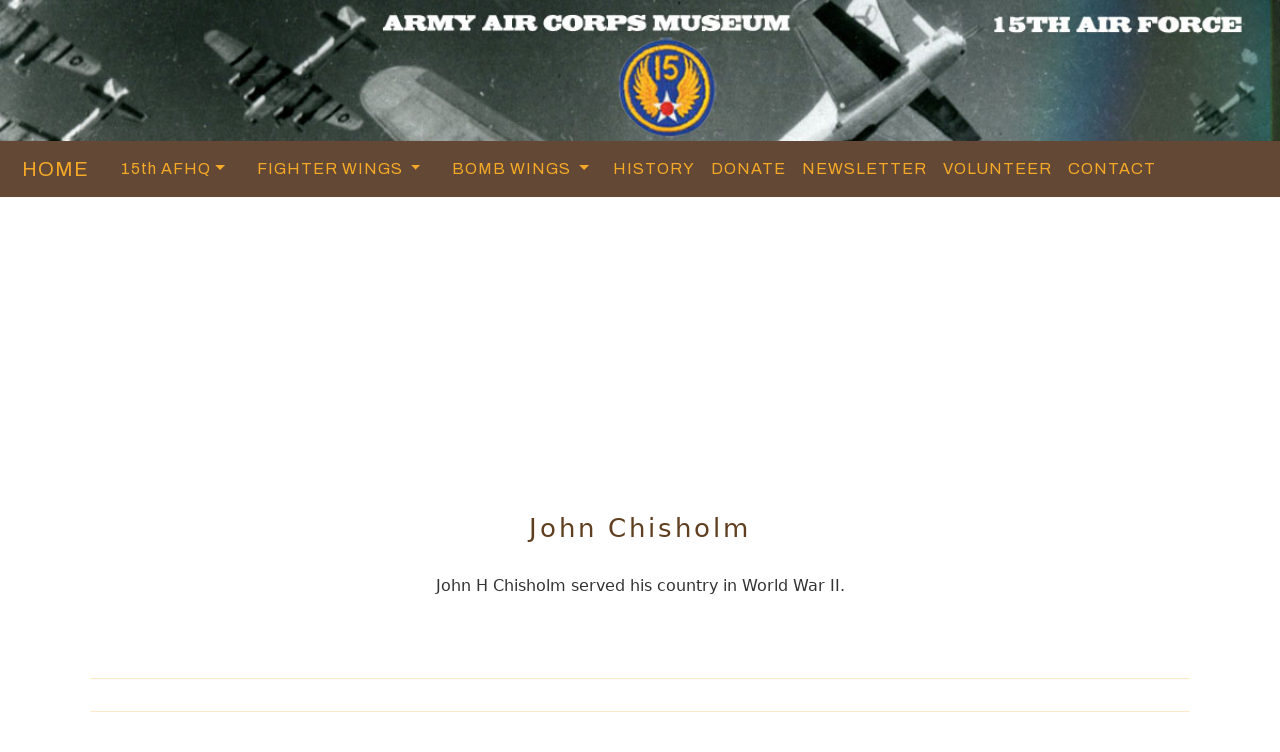

--- FILE ---
content_type: text/html;charset=UTF-8
request_url: https://www.15af.org/chisholm-john-c3376-0.cfm
body_size: 6318
content:



<!DOCTYPE html>
<html lang="en">
<head>

	
	<title>John Chisholm - WWII Serviceman -  0 - 0</title>
	<meta name="description" content="John H Chisholm Served With The 0 in World War II" />
	
  <meta charset="utf-8">
  <meta name="viewport" content="width=device-width, initial-scale=1">

  <link rel="stylesheet" href="https://cdn.jsdelivr.net/npm/bootstrap@5.3.2/dist/css/bootstrap.min.css" integrity="sha384-T3c6CoIi6uLrA9TneNEoa7RxnatzjcDSCmG1MXxSR1GAsXEV/Dwwykc2MPK8M2HN" crossorigin="anonymous">
  <script src="https://cdn.jsdelivr.net/npm/bootstrap@5.3.2/dist/js/bootstrap.bundle.min.js" integrity="sha384-C6RzsynM9kWDrMNeT87bh95OGNyZPhcTNXj1NW7RuBCsyN/o0jlpcV8Qyq46cDfL" crossorigin="anonymous"></script>
  

	<!--Scripts and Other Items Begin--> 



<!-- Please call pinit.js only once per page -->
<script type="text/javascript" async  data-pin-hover="true" src="//assets.pinterest.com/js/pinit.js"></script>
<meta name="p:domain_verify" content="9a184dc22cf80402135e3a969b93da66"/>



<!-- Google tag (gtag.js) --> <script async src="https://www.googletagmanager.com/gtag/js?id=G-HM78ZPJVFZ"></script> <script>  window.dataLayer = window.dataLayer || [];  function gtag(){dataLayer.push(arguments);}  gtag('js', new Date());  gtag('config', 'G-HM78ZPJVFZ'); </script>

<script async src="https://pagead2.googlesyndication.com/pagead/js/adsbygoogle.js?client=ca-pub-1532438089515554"
     crossorigin="anonymous"></script>


  <link href="https://fonts.googleapis.com/css?family=Archivo" rel="stylesheet" type="text/css">
  <link href="https://fonts.googleapis.com/css?family=Inter" rel="stylesheet" type="text/css">

  <style>
  body {
    font: Inter;
    color: #333333;
  }

  h1 {
	font: Archivo;
    margin: 10px 0 30px 0;
    letter-spacing: 3px;      
    font-size: 26px;
    color: #5f3f1f;
  }

  h2 {
	font: Archivo;
	margin: 10px 0 30px 0;
    letter-spacing: 3px;      
    font-size: 22px;
    color: #5f3f1f;
  }

  h3, h4 {
	font: Archivo;
	margin: 10px 0 30px 0;
    letter-spacing: 3px;      
    font-size: 20px;
    color: #5f3f1f;
  }
hr {
	color: #f6a926   !important;
}


.container {
    padding: 10px 20px;
  }
  .person {
    border: 10px solid transparent;
    margin-bottom: 25px;
    width: 80%;
    height: 80%;
    opacity: 0.7;
  }
  .person:hover {
    border-color: #f1f1f1;
  }
  .carousel-inner img {
    -webkit-filter: grayscale(90%);
    filter: grayscale(90%); /* make all photos black and white */ 
    width: 100%; /* Set width to 100% */
    margin: auto;
  }
  .carousel-caption h3 {
    color: #fff !important;
  }
  @media (max-width: 600px) {
    .carousel-caption {
      display: none; /* Hide the carousel text when the screen is less than 600 pixels wide */
    }
  }
  .bg-1 {
    background: #2d2d30;
    color: #bdbdbd;
  }
  .bg-1 h3 {color: #fff;}
  .bg-1 p {font-style: italic;}
  .list-group-item:first-child {
    border-top-right-radius: 0;
    border-top-left-radius: 0;
  }
  .list-group-item:last-child {
    border-bottom-right-radius: 0;
    border-bottom-left-radius: 0;
  }
  .thumbnail {
    padding: 0 0 15px 0;
    border: none;
    border-radius: 0;
  }
  .thumbnail p {
    margin-top: 15px;
    color: #555;
  }
  .btn {
    padding: 10px 20px;
    background-color: #624835 !important;
    color: #f6a926 !important;
    border-radius: 0;
    transition: .2s;
  }
  .btn:hover, .btn:focus {
    border: 1px solid #333;
    background-color: #fff;
    color: #000;
  }
  .modal-header, h4, .close {
    background-color: #333;
    color: #fff !important;
    text-align: center;
    font-size: 30px;
  }
  .modal-header, .modal-body {
    padding: 40px 50px;
  }
  .nav-tabs li a {
    color: #777;
  }
  #googleMap {
    width: 100%;
    height: 400px;
    -webkit-filter: grayscale(100%);
    filter: grayscale(100%);
  }  
  .navbar {
    font-family: Archivo;
    margin-bottom: 0;
    background-color: #624835;
    border: 0;
    font-size: 16px !important;
    letter-spacing: 1px;
    opacity: 1.0;
  }
  .navbar li a, .navbar .navbar-brand { 
    color: #f6a926 !important;
  }
  .navbar-nav li a:hover {
    color: #98a4bc !important;
  }
  .dropdown-menu {
    background-color: #624835 !important;
  }

  footer {
    background-color: #624835;
    color: #f6a926;
    padding: 32px;
    font-size: 14px !important;
  }
  footer a {
    color: #f6a926;
  }
  footer a:hover {
    color: #98a4bc;
    text-decoration: none;
  }  
  .form-control {
    border-radius: 0;
  }
  textarea {
    resize: none;
  }

  smalltable {
    font-size: 12px !important;
  }

.pdf {
	width: 100%;
	aspect-ratio: 4 / 3;
	}



</style>








    <style>
		@media (max-width: 767px) {
      		.hide-small {
        	display: none;
      		}
		}
    </style>

    <style>
		@media (min-width: 768px) {
      		.show-big {
        	display: none;
      		}
		}
    </style>
    
    
<style>
	.navbar {
		z-index: 10065 !important; 
	}

	.nav-item dropdown {
		z-index: 10065 !important; 
	}		

	.dropdown-menu {
		z-index: 10065 !important; 
	}

	.dropdown-menu ul {
		z-index: 10065 !important; 
	}

	.dropdown-item {
		z-index: 10065 !important; 
	}	
	
</style>	    
   
      
      
</head>
<body>



<div class="header-image hide-small">
  <img src="images/15af-header-main.jpg" alt="15th Army Air Forces;  WWII" class="d-block" style="width:100%">
</div>
<div class="header-image show-big">
  <img src="images/15af-header-mobile-display.jpg" alt="15th Army Air Forces; WWII" class="d-block" style="width:100%">
</div>

<nav class="navbar navbar-expand-lg navbar-dark" style="background-color: #624835;">
  <div class="container-fluid">

      <a class="navbar-brand" href="/">&nbsp;&nbsp;HOME</a>
      <button class="navbar-toggler" type="button" data-bs-toggle="collapse" data-bs-target="#navbarnavdropdown" name="menu">
        <span class="navbar-toggler-icon"></span>
	  </button>

    <div class="collapse navbar-collapse" id="navbarnavdropdown">
        <ul class="navbar-nav mr-auto mt-2 mt-lg-0">
 
 
 
 
		<div class="header-image hide-small">         
        
           <li class="nav-item dropdown dropdown-mega position-static">         

            	<a class="nav-link dropdown-toggle px-3" href="" id="navbardropdownmenubombers" role="button" data-bs-toggle="dropdown"  data-bs-auto-close="outside" aria-expanded="false">15th AFHQ<span class="caret"></span></a>

            		<div class="dropdown-menu shadow" aria-labelledby="navbardropdownmenubombers">
                    
                        <div class="mega-content px-4">
    					<div class="container-fluid">
    					<div class="row">
                    
                    
                        <div class="col-12 col-sm-4 col-md-4 py-4">
    						<div class="card">
    					   			
    							<div class="card-body">
    								<p class="card-text">15th Air Force<br />Headquarters</p>
    							</div>
					    	</div>
					    </div>
                   
                        <div class="col-12 col-sm-4 col-md-4 py-4">

            				<a class="dropdown-item px-3" href="15th-air-force.cfm">15AF HQ</a>
            				<a class="dropdown-item px-3" href="5th-photo-group.cfm">5TH PHOTO GROUP</a>
            				<a class="dropdown-item px-3" href="154th-weather-recon-squadron.cfm">154th WEATHER</a>
            				<a class="dropdown-item px-3" href="885th-bomb-squadron-special.cfm">885th BOMB SQ SPECIAL</a>  
                            
                            
                         </div>
                         
                        <div class="col-12 col-sm-4 col-md-4 py-4">                            
                         

            				<a class="dropdown-item px-3" href="service-command.cfm">XV AF SERVICE COMMAND</a>
            				<a class="dropdown-item px-3" href="18th-air-depot-group.cfm">18TH AIR DEPOT GROUP</a>
            				<a class="dropdown-item px-3" href="41st-air-depot-group.cfm">41ST AIR DEPOT GROUP</a>
            				<a class="dropdown-item px-3" href="37th-air-service-group.cfm">37TH SERVICE GROUP</a>  
            				<a class="dropdown-item px-3" href="38th-air-service-group.cfm">38TH SERVICE GROUP</a>  
            				<a class="dropdown-item px-3" href="43rd-air-service-group.cfm">43RD SERVICE GROUP</a>  
            				<a class="dropdown-item px-3" href="60th-air-service-group.cfm">60TH SERVICE GROUP</a>  
            				<a class="dropdown-item px-3" href="62nd-air-service-group.cfm">62ND SERVICE GROUP</a>  
            				<a class="dropdown-item px-3" href="96th-air-service-group.cfm">96TH SERVICE GROUP</a>  
            				<a class="dropdown-item px-3" href="323rd-air-service-group.cfm">323RD SERVICE GROUP</a>  
            				<a class="dropdown-item px-3" href="324th-air-service-group.cfm">324TH SERVICE GROUP</a>  
                            
                        </div>

                        
                        </div>
                        </div>
                        </div>
                                     
            		</div>

			</li>

		</div>				


		<div class="header-image show-big"> 				

           <li class="nav-item dropdown">         

            	<a class="nav-link dropdown-toggle px-3" href="" id="navbardropdownmenubombers" role="button" data-bs-toggle="dropdown"  data-bs-auto-close="outside" aria-expanded="false">15th AFHQ <span class="caret"></span></a>

              
          <ul class="dropdown-menu">
            <li><a class="dropdown-item" href="15th-air-force.cfm">15TH AFHQ</a></li>
            <li><a class="dropdown-item" href="5th-photo-group.cfm">5TH PHOTO GROUP</a></li>
            <li><a class="dropdown-item" href="154th-weather-recon-squadron.cfm">154TH WEATHER</a></li>  
            <li><a class="dropdown-item" href="885th-bomb-squadron-special.cfm">885TH BOMB SQ SPECIAL</a></li>  
            <li><a class="dropdown-item" href="service-command.cfm">XV AF SERVICE COMMAND</a></li>  
            <li><a class="dropdown-item" href="18th-air-depot-group.cfm">18TH AIR DEPOT GROUP</a></li>
            <li><a class="dropdown-item" href="41st-air-depot-group.cfm">41ST AIR DEPOT GROUP</a></li>
            <li><a class="dropdown-item" href="37th-air-service-group.cfm">37TH SERVICE GROUP</a></li>
            <li><a class="dropdown-item" href="38th-air-service-group.cfm">38TH SERVICE GROUP</a></li>
            <li><a class="dropdown-item" href="43rd-air-service-group.cfm">43RD SERVICE GROUP</a></li>
            <li><a class="dropdown-item" href="60th-air-service-group.cfm">60TH SERVICE GROUP</a></li>
            <li><a class="dropdown-item" href="62nd-air-service-group.cfm">62ND SERVICE GROUP</a></li>
            <li><a class="dropdown-item" href="96th-air-service-group.cfm">96TH SERVICE GROUP</a></li>
            <li><a class="dropdown-item" href="323rd-air-service-group.cfm">323RD SERVICE GROUP</a></li>
            <li><a class="dropdown-item" href="324th-air-service-group.cfm">324TH SERVICE GROUP</a></li>
          </ul>

           </li>

		</div>			






		<div class="header-image hide-small">         
        
           <li class="nav-item dropdown dropdown-mega position-static">         

            	<a class="nav-link dropdown-toggle px-3" href="" id="navbardropdownmenubombers" role="button" data-bs-toggle="dropdown"  data-bs-auto-close="outside" aria-expanded="false">FIGHTER WINGS <span class="caret"></span></a>

            		<div class="dropdown-menu shadow" aria-labelledby="navbardropdownmenubombers">
                    
                        <div class="mega-content px-4">
    					<div class="container-fluid">
    					<div class="row">
                    
                    
                        <div class="col-12 col-sm-4 col-md-4 py-4">
    						<div class="card">
    					   			
    							<div class="card-body">
    								<p class="card-text">15th Air Force<br />Fighter Groups</p>
    							</div>
					    	</div>
					    </div>
                   
                        <div class="col-12 col-sm-4 col-md-4 py-4">
                            <a class="dropdown-item px-3" href="xv-fighter-command.cfm">XV FIGHTER COMMAND</a>
                            <hr />        							
            				<a class="dropdown-item px-3" href="305th-fighter-wing.cfm">305TH FIGHTER WING</a>
            				<a class="dropdown-item px-3" href="1st-fighter-group.cfm">1ST FIGHTER GROUP</a>
            				<a class="dropdown-item px-3" href="14th-fighter-group.cfm">14TH FIGHTER GROUP</a>
            				<a class="dropdown-item px-3" href="82nd-fighter-group.cfm">82ND FIGHTER GROUP</a>           
                            
                         </div>
                         
                        <div class="col-12 col-sm-4 col-md-4 py-4">                            
                         	<br />
                            <hr />
            				<a class="dropdown-item px-3" href="306th-fighter-wing.cfm">306TH FIGHTER WING</a>
            				<a class="dropdown-item px-3" href="31st-fighter-group.cfm">31ST FIGHTER GROUP</a>
            				<a class="dropdown-item px-3" href="52nd-fighter-group.cfm">52ND FIGHTER GROUP</a>
            				<a class="dropdown-item px-3" href="325th-fighter-group.cfm">325TH FIGHTER GROUP</a>                    
            				<a class="dropdown-item px-3" href="332nd-fighter-group.cfm">332ND FIGHTER GROUP</a>

                        </div>

                        
                        </div>
                        </div>
                        </div>
                                     
            		</div>

			</li>

		</div>				


		<div class="header-image show-big">     
               
           <li class="nav-item dropdown">            
             <a class="nav-link dropdown-toggle" data-bs-toggle="dropdown" role="button" href="#">FIGHTER WINGS <span class="caret"></span></a> 
                
          <ul class="dropdown-menu">
            <li><a class="dropdown-item" href="xv-fighter-command.cfm">XV FIGHTER COMMAND</a></li>          	
          	<HR />
            <li><a class="dropdown-item" href="305th-fighter-wing.cfm">305TH FIGHTER WING (P-38)</a></li>
            <li><a class="dropdown-item" href="1st-fighter-group.cfm">1ST FIGHTER GROUP</a></li>
            <li><a class="dropdown-item" href="14th-fighter-group.cfm">14TH FIGHTER GROUP</a></li>
            <li><a class="dropdown-item" href="82nd-fighter-group.cfm">82ND FIGHTER GROUP</a></li>       
			<HR />
            <li><a class="dropdown-item" href="306th-fighter-wing.cfm">306TH FIGHTER WING (P-51)</a></li>
            <li><a class="dropdown-item" href="31st-fighter-group.cfm">31ST FIGHTER GROUP</a></li>
            <li><a class="dropdown-item" href="52nd-fighter-group.cfm">52ND FIGHTER GROUP</a></li>
            <li><a class="dropdown-item" href="325th-fighter-group.cfm">325TH FIGHTER GROUP</a></li>
            <li><a class="dropdown-item" href="332nd-fighter-group.cfm">332ND FIGHTER GROUP</a></li>
          </ul>
        </li>
        
		</div>			





		<div class="header-image hide-small">         
        
           <li class="nav-item dropdown dropdown-mega position-static">         

            	<a class="nav-link dropdown-toggle px-3" href="" id="navbardropdownmenubombers" role="button" data-bs-toggle="dropdown"  data-bs-auto-close="outside" aria-expanded="false">BOMB WINGS <span class="caret"></span></a>

            		<div class="dropdown-menu shadow" aria-labelledby="navbardropdownmenubombers">
                    
                        <div class="mega-content px-4">
    					<div class="container-fluid">
    					<div class="row">
                    
                    
                        <div class="col-12 col-sm-4 col-md-4 py-4">
    						<div class="card">
    					   			
    							<div class="card-body">
    								<p class="card-text">15th Air Force<br />Bombardment Groups</p>
    							</div>
					    	</div>
					    </div>
                   
                        <div class="col-12 col-sm-4 col-md-4 py-4">

            				<a class="dropdown-item px-3" href="5th-bomb-wing.cfm">5TH BOMB WING (B-17)</a>
            				<a class="dropdown-item px-3" href="2nd-bombardment-group.cfm">2ND BOMBARDMENT GROUP</a>
            				<a class="dropdown-item px-3" href="97th-bombardment-group.cfm">97TH BOMBARDMENT GROUP</a>
            				<a class="dropdown-item px-3" href="99th-bombardment-group.cfm">99TH BOMBARDMENT GROUP</a>                   
            				<a class="dropdown-item px-3" href="301st-bombardment-group.cfm">301ST BOMBARDMENT GROUP</a>
            				<a class="dropdown-item px-3" href="463rd-bombardment-group.cfm">463RD BOMBARDMENT GROUP</a>
            				<a class="dropdown-item px-3" href="483rd-bombardment-group.cfm">483RD BOMBARDMENT GROUP</a>
                            <HR />
            				<a class="dropdown-item px-3" href="885th-bomb-squadron-special.cfm">2641ST / 885TH BS SPECIAL</a>                           
                            <HR />
            				<a class="dropdown-item px-3" href="47th-bomb-wing.cfm">47TH BOMB WING (B-24)</a>
            				<a class="dropdown-item px-3" href="98th-bombardment-group.cfm">98TH BOMBARDMENT GROUP</a>
            				<a class="dropdown-item px-3" href="376th-bombardment-group.cfm">376TH BOMBARDMENT GROUP</a>
            				<a class="dropdown-item px-3" href="449th-bombardment-group.cfm">449TH BOMBARDMENT GROUP</a>                    
            				<a class="dropdown-item px-3" href="450th-bombardment-group.cfm">450TH BOMBARDMENT GROUP</a>                            
                                                        
                         </div>
                         
                        <div class="col-12 col-sm-4 col-md-4 py-4">                            
                                 
            				<a class="dropdown-item px-3" href="49th-bomb-wing.cfm">49TH BOMB WING (B-24)</a>
            				<a class="dropdown-item px-3" href="451st-bombardment-group.cfm">451ST BOMBARDMENT GROUP</a>
            				<a class="dropdown-item px-3" href="461st-bombardment-group.cfm">461ST BOMBARDMENT GROUP</a>
            				<a class="dropdown-item px-3" href="484th-bombardment-group.cfm">484TH BOMBARDMENT GROUP</a>   
                            <HR />
            				<a class="dropdown-item px-3" href="55th-bomb-wing.cfm">55TH BOMB WING (B-24)</a>
            				<a class="dropdown-item px-3" href="460th-bombardment-group.cfm">460TH BOMBARDMENT GROUP</a>
            				<a class="dropdown-item px-3" href="464th-bombardment-group.cfm">464TH BOMBARDMENT GROUP</a>
            				<a class="dropdown-item px-3" href="465th-bombardment-group.cfm">465TH BOMBARDMENT GROUP</a>                    
            				<a class="dropdown-item px-3" href="485th-bombardment-group.cfm">485TH BOMBARDMENT GROUP</a>      
                            <HR />
            				<a class="dropdown-item px-3" href="304th-bomb-wing.cfm">304TH BOMB WING (B-24)</a>
            				<a class="dropdown-item px-3" href="454th-bombardment-group.cfm">454TH BOMBARDMENT GROUP</a>
            				<a class="dropdown-item px-3" href="455th-bombardment-group.cfm">455TH BOMBARDMENT GROUP</a>
            				<a class="dropdown-item px-3" href="456th-bombardment-group.cfm">456TH BOMBARDMENT GROUP</a>                    
            				<a class="dropdown-item px-3" href="459th-bombardment-group.cfm">459TH BOMBARDMENT GROUP</a>                                  
                            
                                                     
                        </div>

                        
                        </div>
                        </div>
                        </div>
                                     
            		</div>

			</li>

		</div>				




		<div class="header-image show-big">				

            <li class="nav-item dropdown">            
             <a class="nav-link dropdown-toggle" data-bs-toggle="dropdown" role="button" href="#">BOMB WINGS <span class="caret"></span></a> 
                
          <ul class="dropdown-menu">
          
            				<li><a class="dropdown-item" href="5th-bomb-wing.cfm">5TH BOMB WING (B-17)</a></li>
            				<li><a class="dropdown-item" href="2nd-bombardment-group.cfm">2ND BOMBARDMENT GROUP</a></li>
            				<li><a class="dropdown-item" href="97th-bombardment-group.cfm">97TH BOMBARDMENT GROUP</a></li>
            				<li><a class="dropdown-item" href="99th-bombardment-group.cfm">99TH BOMBARDMENT GROUP</a></li>              
            				<li><a class="dropdown-item" href="301st-bombardment-group.cfm">301ST BOMBARDMENT GROUP</a></li>
            				<li><a class="dropdown-item" href="463rd-bombardment-group.cfm">463RD BOMBARDMENT GROUP</a></li>
            				<li><a class="dropdown-item" href="483rd-bombardment-group.cfm">483RD BOMBARDMENT GROUP</a></li>
                            <HR />
            				<li><a class="dropdown-item" href="885th-bomb-squadron-special.cfm">2641ST / 885TH BS SPECIAL</a></li>                        
                            <HR />
            				<li><a class="dropdown-item" href="47th-bomb-wing.cfm">47TH BOMB WING (B-24)</a></li>
            				<li><a class="dropdown-item" href="98th-bombardment-group.cfm">98TH BOMBARDMENT GROUP</a></li>
            				<li><a class="dropdown-item" href="376th-bombardment-group.cfm">376TH BOMBARDMENT GROUP</a></li>
            				<li><a class="dropdown-item" href="449th-bombardment-group.cfm">449TH BOMBARDMENT GROUP</a></li>               
            				<li><a class="dropdown-item" href="450th-bombardment-group.cfm">450TH BOMBARDMENT GROUP</a></li>   
							<HR />
            				<li><a class="dropdown-item" href="49th-bomb-wing.cfm">49TH BOMB WING (B-24)</a></li>
            				<li><a class="dropdown-item" href="451st-bombardment-group.cfm">451ST BOMBARDMENT GROUP</a></li>
            				<li><a class="dropdown-item" href="461st-bombardment-group.cfm">461ST BOMBARDMENT GROUP</a></li>
            				<li><a class="dropdown-item" href="484th-bombardment-group.cfm">484TH BOMBARDMENT GROUP</a></li>
                            <HR />
            				<li><a class="dropdown-item" href="55th-bomb-wing.cfm">55TH BOMB WING (B-24)</a></li>
            				<li><a class="dropdown-item" href="460th-bombardment-group.cfm">460TH BOMBARDMENT GROUP</a></li>
            				<li><a class="dropdown-item" href="464th-bombardment-group.cfm">464TH BOMBARDMENT GROUP</a></li>
            				<li><a class="dropdown-item" href="465th-bombardment-group.cfm">465TH BOMBARDMENT GROUP</a></li>               
            				<li><a class="dropdown-item" href="485th-bombardment-group.cfm">485TH BOMBARDMENT GROUP</a></li> 
                            <HR />
            				<li><a class="dropdown-item" href="304th-bomb-wing.cfm">304TH BOMB WING (B-24)</a></li>
            				<li><a class="dropdown-item" href="454th-bombardment-group.cfm">454TH BOMBARDMENT GROUP</a></li>
            				<li><a class="dropdown-item" href="455th-bombardment-group.cfm">455TH BOMBARDMENT GROUP</a></li>
            				<li><a class="dropdown-item" href="456th-bombardment-group.cfm">456TH BOMBARDMENT GROUP</a></li>               
            				<li><a class="dropdown-item" href="459th-bombardment-group.cfm">459TH BOMBARDMENT GROUP</a></li>

          </ul>
        </li>

		</div>			


        	<li class="nav-item">
	        	<a class="nav-link" href="15th-air-force-history.cfm">HISTORY</a>
            </li>
        	<li class="nav-item">
	        	<a class="nav-link" href="#donate">DONATE</a>
            </li>
        	<li class="nav-item">            
        		<a class="nav-link" href="newsletter.cfm">NEWSLETTER</a>            
			</li>
        	<li class="nav-item">            
        		<a class="nav-link" href="#volunteer">VOLUNTEER</a>            
			</li>
            <li class="nav-item">
        		<a class="nav-link" href="contact.cfm">CONTACT</a>     
	        </li>

      </ul>
    </div>
  </div>
</nav>






<div class="container">
<div class="row">
	<div class="col-md-12"> 


<h1 align="center">John Chisholm</h1>

<p align="center">John H Chisholm served his country in World War II.</p>



<p> <br /> 


<br /> 
</p>




<hr />

	</div>
</div>











<div class="row">
	<div class="col-md-6" align="center"> 
      
			
            
    </div>
	<div class="col-md-6" align="center"> 
			
			

	</div>
</div>


<div class="row">
	<div class="col-md-6" align="center"> 
      
			
            
    </div>
	<div class="col-md-6" align="center"> 
			
			

	</div>
</div>

 



<div class="row">
	<div class="col-md-12"> 

<hr />

<p>The information on this page about John Chisholm has been obtained through a possible variety of sources incluging the serviceman themselves, family, copies of military records that are in possession of the Army Air Corps Library and Museum along with data obtained from other researchers and sources including AF Archives at Air Force Historical Research Agency and the U.S. National Archives.</p>

<p>This information is by no means complete; we are adding information based upon documentation in our possession including digital copies. We will continue to add to this material as it becomes available.</p>

<p>If you have more information concerning the service of John Chisholm, including pictures, documents and other artifacts that we can add to this record, please Contact Us.</p>






<h3>See Also</h3>


<p>

	<a href="15th-air-force.cfm" class="btn">15th AFHQ</a><br />

</p>



<p>

</p>





	</div>
</div>
	
</div>







<hr />

<div id="donate" class="container col-md-12">

<div class="row">
<div class="col-md-12">
<h3>DONATE</h3>
<p style="text-align:justify">Do you have WWII memorabilia that you are not sure what to do with it? The children don't want it? Then let us help you preserve this history by donating these items to the Army Air Corps Library and Museum. We are accepting donations in the form of uniforms, medals, ribbons, patches, photos, memorabilia, papers, gear and equipment. We also accept monetary donations to support our operations and long term plans. This website is part of the Army Air Corps Library and Museum, and as a 501(c)(3) Non-profit, your qualifying  donations are tax deductible.</p>

<p><a href="secure-donation.cfm" class="btn" style="background-color: #624835;">Monetary Donation</a></p>

<p><a href="donations.cfm">Read about</a> how we need your support and use donations </p>

<p style="text-align:justify">Historical Artifacts: We are looking for photos, documents and other types of artifacts including uniforms and gear of the 15th Air Force in World War II as well as other units and commands. We accept electronic/scans or originals of pictures and paper records. A General Order could be an award document that contains information on many servicemen. Special Orders may contain transfers or other information. Flight records, accident reports, maintenance logs, after action reports, pilot encounter reports, diaries and biorgraphies; all of these types of documents help us support or mission: preserving your history! Contact us today for instructions on sending us this material.</p>

</div>

<div id="volunteer" class="container col-md-12">

<h3>VOLUNTEERING</h3>
<p style="text-align:justify">Are you an AAC, AAF or USAF Veteran, family member, historian or WW2 enthusiast? We Need YOU! Contact us today to see how you can help the Army Air Corps Library and Museum, a Texas Not-For-Profit Corporation. We need your help! We are looking for volunteers that can help us with the following tasks. Typing and Transcriptionists: One of our big projects is extracting data from the thousands of documents we have and putting this data into a database where we can display the information on a website such as this one.</p>

<p><a href="contact.cfm" class="btn" style="background-color: #624835;">Contact About Volunteering</a></p>

</div>
</div>

</div>

<!-- Footer -->
<footer class="text-left">

<div id="footer-panel" class="container">
<div class="row">

	<div class="col-md-4">
        <p>         		
			<a href="/">HOME</a><br />
            <a href="15th-air-force.cfm">15TH AF HEADQUARTERS</a><br />
            <a href="5th-photo-group.cfm">5TH PHOTO GROUP</a><br />
            <a href="154th-weather-recon-squadron.cfm">154TH WEATHER</a><br />
            <a href="service-command.cfm">XV AF SERVICE COMMAND</a><br /> 
			<hr />
            <a href="xv-fighter-command.cfm">XV FIGHTER COMMAND</a><br />
            <a href="305th-fighter-wing.cfm">305TH FIGHTER WING (P-38)</a><br />
			<a href="306th-fighter-wing.cfm">306TH FIGHTER WING</a><br />
            <hr /> 
            <a href="5th-bomb-wing.cfm">5TH BOMB WING (B-17)</a><br />
			<a href="47th-bomb-wing.cfm">47TH BOMB WING (B-24)</a><br />                 
            <a href="49th-bomb-wing.cfm">49TH BOMB WING (B-24)</a><br />
			<a href="55th-bomb-wing.cfm">55TH BOMB WING (B-24)</a><br />
			<a href="304th-bomb-wing.cfm">304TH BOMB WING (B-24)</a><br />
   			<a href="885th-bomb-squadron-special.cfm">2641ST / 885TH BS SPECIAL</a><br />                      
			<hr />
            <a href="15th-air-force-history.cfm">15th Air Force History</a><br />
            
        </p>       
    </div>

	<div class="col-md-4">
		    
			<p>

            </p>
            		    
            <p><a href="https://www.facebook.com/ArmyAirCorps" rel="nofollow"><img src="images/facebook.png"></a>
               <a href="https://www.pinterest.com/aircorpsmuseum/" rel="nofollow"><img src="images/pinterest.png"></a>
			</p>

            <div><a href="http://visitor.r20.constantcontact.com/d.jsp?llr=8btteyrab&amp;p=oi&amp;m=1118575381563&amp;sit=jr65rrcjb&amp;f=3a142050-e524-4478-a501-cec379d55b46" class="btn" style="background-color: #624835;" rel="nofollow">Get Our Monthly Electronic Newsletter</a></div>
         	</p>   
           		    				

				<p>
                 <a href="donations.cfm">DONATE</a><br />
				 <a href="about.cfm">ABOUT</a><br />
				 <a href="contact.cfm">CONTACT</a><br />
                 <a href="links.cfm">LINKS</a><br />
                 <a href="sitemap.xml">SITEMAP</a><br />
                 <a href="disclaimer.cfm">DISCLAIMER</a><br /> 
				</p>

    </div>
    
	<div class="col-md-4">
        
            <p align="center"><a href="https://www.armyaircorpsmuseum.org/wwii_15th_Air_Force.cfm" rel="nofollow"><img src="images/army-air-corps-museum-logo.jpg" border="0" alt="Army Air Corps Museum Logo" class="img-fluid img-thumbnail"></a><br />
            15af.org, Copyright, Army Air Corps Library and Museum, Inc., All Rights Reserved</p>
                   
    </div>    
    
</div>
</div>

</footer>

<script defer src="https://static.cloudflareinsights.com/beacon.min.js/vcd15cbe7772f49c399c6a5babf22c1241717689176015" integrity="sha512-ZpsOmlRQV6y907TI0dKBHq9Md29nnaEIPlkf84rnaERnq6zvWvPUqr2ft8M1aS28oN72PdrCzSjY4U6VaAw1EQ==" data-cf-beacon='{"version":"2024.11.0","token":"0d8f677b929f4d8cb83c06d78daec33f","r":1,"server_timing":{"name":{"cfCacheStatus":true,"cfEdge":true,"cfExtPri":true,"cfL4":true,"cfOrigin":true,"cfSpeedBrain":true},"location_startswith":null}}' crossorigin="anonymous"></script>
</body>
</html>


--- FILE ---
content_type: text/html; charset=utf-8
request_url: https://www.google.com/recaptcha/api2/aframe
body_size: 185
content:
<!DOCTYPE HTML><html><head><meta http-equiv="content-type" content="text/html; charset=UTF-8"></head><body><script nonce="a5Y9djqBpwRpCTxYdgXFFQ">/** Anti-fraud and anti-abuse applications only. See google.com/recaptcha */ try{var clients={'sodar':'https://pagead2.googlesyndication.com/pagead/sodar?'};window.addEventListener("message",function(a){try{if(a.source===window.parent){var b=JSON.parse(a.data);var c=clients[b['id']];if(c){var d=document.createElement('img');d.src=c+b['params']+'&rc='+(localStorage.getItem("rc::a")?sessionStorage.getItem("rc::b"):"");window.document.body.appendChild(d);sessionStorage.setItem("rc::e",parseInt(sessionStorage.getItem("rc::e")||0)+1);localStorage.setItem("rc::h",'1769268419688');}}}catch(b){}});window.parent.postMessage("_grecaptcha_ready", "*");}catch(b){}</script></body></html>